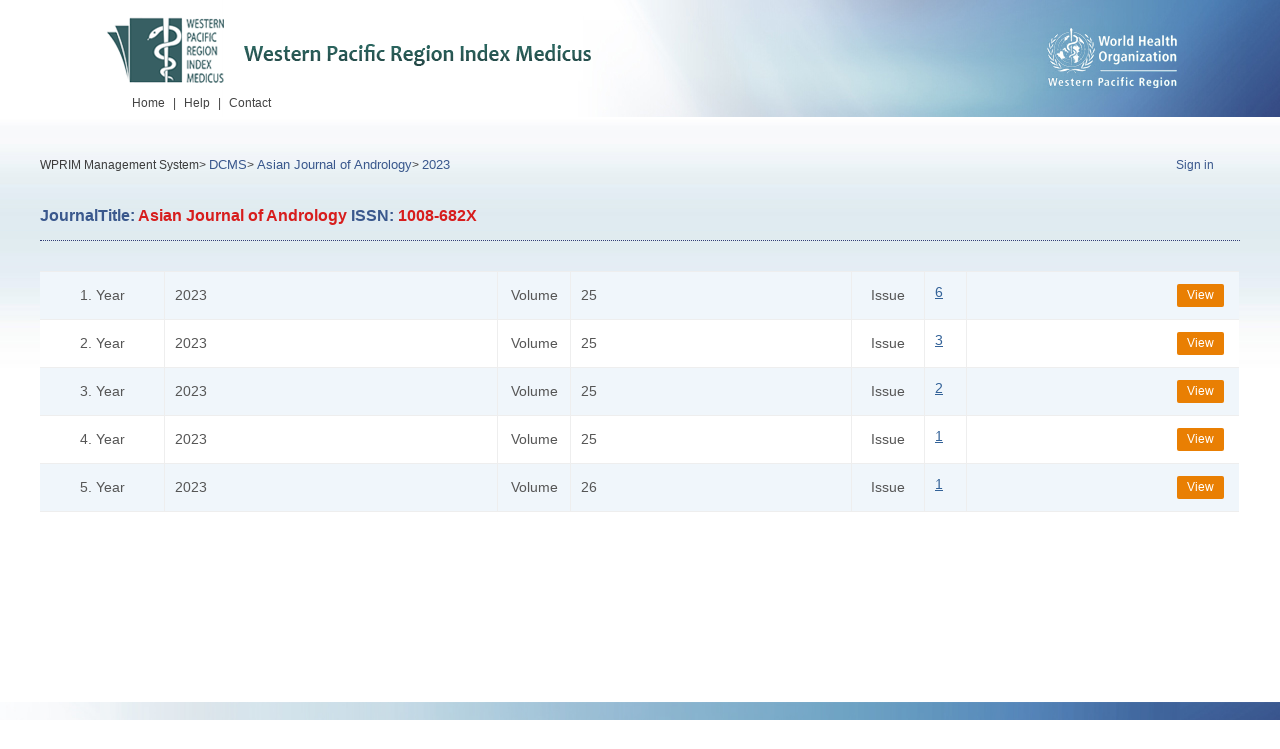

--- FILE ---
content_type: text/html;charset=UTF-8
request_url: https://wprim.whocc.org.cn/journal/volumeList?journalId=304&year=2023
body_size: 8805
content:





<!DOCTYPE html>
<html xmlns="http://www.w3.org/1999/xhtml">
<head>
	<base href="https://wprim.whocc.org.cn:443/">
	<meta http-equiv="X-UA-Compatible" content="IE=edge,chrome=1">
	<meta name="viewport" content="width=device-width, initial-scale=1.0">
	<meta http-equiv="Content-Type" content="text/html; charset=utf-8" />
	<title>Journal Volume List</title>
	<link rel="stylesheet" type="text/css" href="static/new/css/css.css" />
	<link rel="stylesheet" type="text/css" href="static/new/css/Year.css" />
	<script type="text/javascript" src="/common/js/common.js"></script>
	<meta name="viewport" content="width=1200">
</head>
<body>
<!--header-->
<div class="header">
	<div class="head_body">
    	<div class="logo">
        	<a href="#">
            	<img src="static/new/images/logo1.png" alt="Western Pacific Region Index Medicus" height="80" width="491" />
            </a>
             <ul class="nav" style="margin-left:19px;">
            	<li><a href="search/index">Home</a> </li>
                <li class="w_30"><a>|</a></li>
                <li><a href="front/help" target="_blank">Help</a></li>
                <li class="w_30"><a>|</a></li>
                <li><a href="front/contact" target="_blank">Contact</a></li>
            </ul>
        </div>
        <div class="head-r">
           
            <ul class="nav" style="width:158px;margin-top:155px;">
			    
			    	<li style="float:right;"><a href="admin" style="color:#3a588d;" title="Only for Journal Editors">Sign in</a></li>
			    
			    
		    </ul>
        </div>
    </div>
</div>
<!--content-->
<div class="content" id="contentDiv">
	<div class="content_box">
	
	<!-- 面包屑导航 -->
    <div class="small-nav">
        
		    
		    
		    	WPRIM Management System&gt;
		        <a href="admin/journal/website">DCMS</a>&gt;
			
		
        <!--  <a href="journal/show#China">China</a>&gt; -->
        <a href="journal/detail?id=304">Asian Journal of Andrology</a>&gt;
        <a href="journal/volumeList?journalId=304&year=2023">2023</a>
    </div>
	
    <h3>JournalTitle: <span>Asian Journal of Andrology</span>  ISSN: <span>1008-682X</span> </h3>
    <div class="frame">
    	
    	<table align="center" width="800" style="font-size:14px;">
            
            	<tr height="35" class="tr" id="journalVolumeTr256930">
	            	<td align="center" style="width:100px;">1. Year</td>
	                <td style="width:300px;">2023</td>
	                <td align="center" style="width:50px;">Volume</td>
	                <td style="width:250px;">25</td>
	                <td align="center" style="width:50px;">Issue</td>
	                <td style="width:20px;"><a href="journal/articleList?journalId=304&volume=25&issue=6&volumeId=256930&year=2023">6</a></td>
	                
	                
					    
						<td width="240">
							<a href="journal/articleList?journalId=304&volume=25&issue=6&volumeId=256930&year=2023&from=" class="btn1 editBtn">View</a>
			            </td>
						
					
	            </tr>
            
            	<tr height="35" class="tr" id="journalVolumeTr255039">
	            	<td align="center" style="width:100px;">2. Year</td>
	                <td style="width:300px;">2023</td>
	                <td align="center" style="width:50px;">Volume</td>
	                <td style="width:250px;">25</td>
	                <td align="center" style="width:50px;">Issue</td>
	                <td style="width:20px;"><a href="journal/articleList?journalId=304&volume=25&issue=3&volumeId=255039&year=2023">3</a></td>
	                
	                
					    
						<td width="240">
							<a href="journal/articleList?journalId=304&volume=25&issue=3&volumeId=255039&year=2023&from=" class="btn1 editBtn">View</a>
			            </td>
						
					
	            </tr>
            
            	<tr height="35" class="tr" id="journalVolumeTr254410">
	            	<td align="center" style="width:100px;">3. Year</td>
	                <td style="width:300px;">2023</td>
	                <td align="center" style="width:50px;">Volume</td>
	                <td style="width:250px;">25</td>
	                <td align="center" style="width:50px;">Issue</td>
	                <td style="width:20px;"><a href="journal/articleList?journalId=304&volume=25&issue=2&volumeId=254410&year=2023">2</a></td>
	                
	                
					    
						<td width="240">
							<a href="journal/articleList?journalId=304&volume=25&issue=2&volumeId=254410&year=2023&from=" class="btn1 editBtn">View</a>
			            </td>
						
					
	            </tr>
            
            	<tr height="35" class="tr" id="journalVolumeTr254409">
	            	<td align="center" style="width:100px;">4. Year</td>
	                <td style="width:300px;">2023</td>
	                <td align="center" style="width:50px;">Volume</td>
	                <td style="width:250px;">25</td>
	                <td align="center" style="width:50px;">Issue</td>
	                <td style="width:20px;"><a href="journal/articleList?journalId=304&volume=25&issue=1&volumeId=254409&year=2023">1</a></td>
	                
	                
					    
						<td width="240">
							<a href="journal/articleList?journalId=304&volume=25&issue=1&volumeId=254409&year=2023&from=" class="btn1 editBtn">View</a>
			            </td>
						
					
	            </tr>
            
            	<tr height="35" class="tr" id="journalVolumeTr256931">
	            	<td align="center" style="width:100px;">5. Year</td>
	                <td style="width:300px;">2023</td>
	                <td align="center" style="width:50px;">Volume</td>
	                <td style="width:250px;">26</td>
	                <td align="center" style="width:50px;">Issue</td>
	                <td style="width:20px;"><a href="journal/articleList?journalId=304&volume=26&issue=1&volumeId=256931&year=2023">1</a></td>
	                
	                
					    
						<td width="240">
							<a href="journal/articleList?journalId=304&volume=26&issue=1&volumeId=256931&year=2023&from=" class="btn1 editBtn">View</a>
			            </td>
						
					
	            </tr>
            
        </table>
    </div>
    </div>
</div>
<!--footer-->
<div class="footer">
	<div class="foot_box">
    	<p class="copy"></p>
    </div>
</div>
<script type="text/javascript" src="static/js/jquery-3.7.1.min.js"></script>
<script>
	$(function(){
		//删除期刊卷期提示
		$(".deleteBtn").click(function(){
			if(confirm("Are you sure to delete this journal volume?")){
				var journalVolumeId = $(this).attr("ref");
				$.ajax({
					type:"get",
					url:"admin/journal/deleteJournalVolume",
					data:"journalVolumeId=" + journalVolumeId,
					success:function(data){
						if(data.data === true){
							$("#journalVolumeTr" + journalVolumeId + " th").css("background","#DF4D26");
							$("#journalVolumeTr" + journalVolumeId + " td").css("background","#DF4D26");
							$("#journalVolumeTr" + journalVolumeId).fadeOut(1000);
						}else{
							alert("Server error,try again later!");
						}
					},
					error:function(){
						alert("Server error,try again later!");
					}
				});
			}
		});
		
		$(".tr").mouseover(function(){
			//$(this).css("background-color", "burlywood");
		});
		
		$(".tr").mouseout(function(){
			$(this).css("background-color", "");
		});
	});
	function doPost(type, journalId, year, volumeId, volume, issue, from){
		if(journalId){
			$("#journalId").val(journalId);
			$("#JournalId").val(journalId);
		}
		if(volumeId){
			$("#volumeId").val(volumeId);
			$("#VolumeId").val(volumeId);
		}
		if(year){
			$("#year").val(year);
		}
		if(volume){
			$("#volume").val(volume);
		}
		if(issue){
			$("#issue").val(issue);
		}
		if(from){
			$("#from").val(from);
		}
		if(type == '1'){
			$("#postForm").attr("action", "/admin/journal/createJournalVolume");
		}else if(type == '2'){
			$("#postForm").attr("action", "/journal/articleList");
		}else{
			$("#postForm").attr("action", "/admin/journal/queryJournalVolume");
		}
		$("#postForm").submit();
	}
	window.onload = function(){
		if(600 >= DivHeight.windowHeight()){
			$("#contentDiv").css("min-height",451);
		}else{
			$("#contentDiv").css("min-height",DivHeight.windowHeight()-210);
		}
		
		bindEvent(window,"resize",function(){
			if(600 >= DivHeight.windowHeight()){
				$("#contentDiv").css("min-height",390);
			}else{
				$("#contentDiv").css("min-height",DivHeight.windowHeight()-210);
			}
		});
	}
</script>
</body>
</html>
